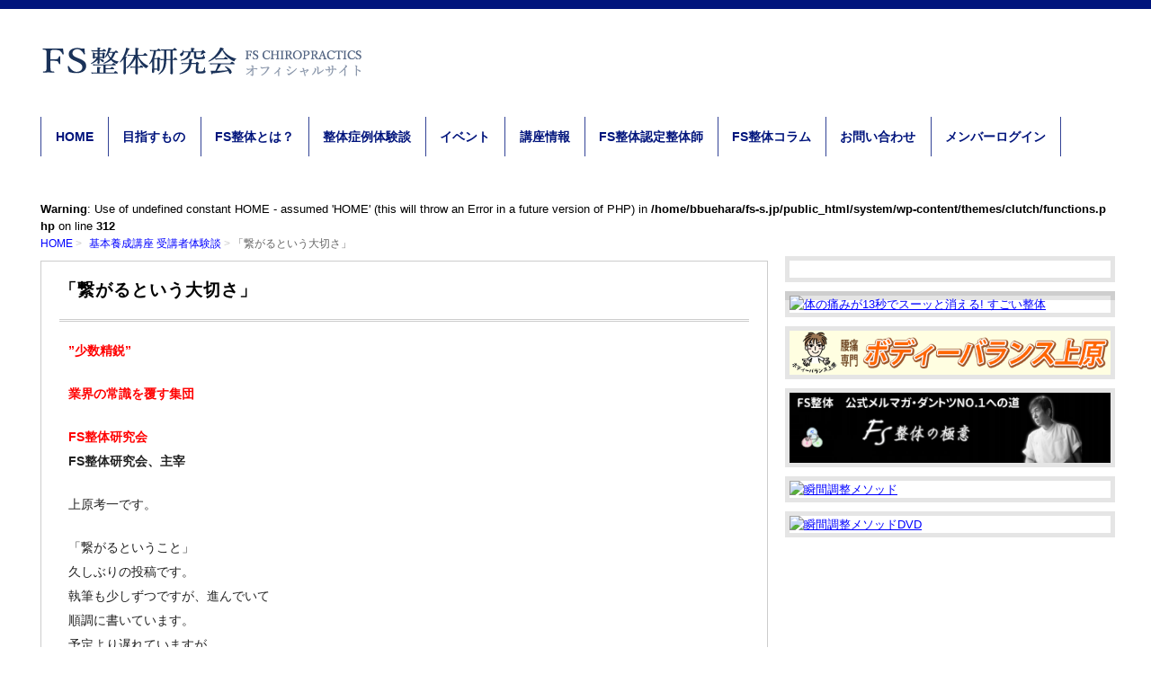

--- FILE ---
content_type: text/html; charset=UTF-8
request_url: https://www.fs-s.jp/3145
body_size: 15588
content:
<!DOCTYPE html>
<!--[if lt IE 7 ]>            <html lang="ja" class="ie6 oldie"><![endif]-->
<!--[if IE 7 ]>               <html lang="ja" class="ie7 oldie"><![endif]-->
<!--[if IE 8 ]>               <html lang="ja" class="ie8 oldie"><![endif]-->
<!--[if (gt IE 8)|!(IE)]><!--><html lang="ja"><!--<![endif]-->
<head>
<meta charset="UTF-8" />
<meta name="viewport" content="width=device-width, initial-scale=1.0">

<!-- title -->
<title>
「繋がるという大切さ」 ｜ 治療家 整体師が学ぶ圧倒的な差別化整体師継承講座 FS整体研究会 瞬間整体 上原考一によるフリースタイル整体</title>

<!-- description -->
<meta name="description" content="”少数精鋭”業界の常識を覆す集団FS整体研究会FS整体研究会、主宰上原考一です。「繋がるということ」久しぶりの投稿です。執筆も少しずつですが、進んでいて順調に書いています。予定より遅れていますが…本質的な内容にしたくて、方向性を修正したり本当に必要なことを入れ込んでいます。リリースを楽しみにしていてください。今年は例年..." />

<!-- keywords -->
<meta name="keywords" content="「繋がるという大切さ」, " />



<link rel="stylesheet" href="https://www.fs-s.jp/system/wp-content/themes/clutch/style.css" />
<link rel="stylesheet" href="https://www.fs-s.jp/system/wp-content/themes/clutch/style.php" />
<link rel="stylesheet" href="https://www.fs-s.jp/system/wp-content/themes/clutch/custom.css" />
<link rel="pingback" href="https://www.fs-s.jp/system/xmlrpc.php" />
<link rel="alternate" type="application/atom+xml" title="治療家 整体師が学ぶ圧倒的な差別化整体師継承講座 FS整体研究会 瞬間整体 上原考一によるフリースタイル整体 Atom Feed" href="https://www.fs-s.jp/feed/atom" />
<link rel="alternate" type="application/rss+xml" title="治療家 整体師が学ぶ圧倒的な差別化整体師継承講座 FS整体研究会 瞬間整体 上原考一によるフリースタイル整体 RSS Feed" href="https://www.fs-s.jp/feed" />
<script src="https://www.fs-s.jp/system/wp-content/themes/clutch/js/lib/jquery.js"></script>
<script src="https://www.fs-s.jp/system/wp-content/themes/clutch/js/function.js"></script>
<!--[if lt IE 9]>
<script src="https://www.fs-s.jp/system/wp-content/themes/clutch/js/html5shiv.js"></script>
<![endif]-->


<script type="text/javascript" src="https://ajax.googleapis.com/ajax/libs/jquery/1.5.1/jquery.min.js"></script>
<script type="text/javascript" src="https://www.fs-s.jp/system/wp-content/themes/clutch/js/m5lazydisplay.js"></script>
<script type="text/javascript">
jQuery(function(){
	jQuery("img").m5LazyDisplay();
});
</script>

<meta name='robots' content='max-image-preview:large' />
<link rel="alternate" type="application/rss+xml" title="治療家 整体師が学ぶ圧倒的な差別化整体師継承講座 FS整体研究会 瞬間整体 上原考一によるフリースタイル整体 &raquo; フィード" href="https://www.fs-s.jp/feed" />
<link rel="alternate" type="application/rss+xml" title="治療家 整体師が学ぶ圧倒的な差別化整体師継承講座 FS整体研究会 瞬間整体 上原考一によるフリースタイル整体 &raquo; コメントフィード" href="https://www.fs-s.jp/comments/feed" />
<link rel="alternate" title="oEmbed (JSON)" type="application/json+oembed" href="https://www.fs-s.jp/wp-json/oembed/1.0/embed?url=https%3A%2F%2Fwww.fs-s.jp%2F3145" />
<link rel="alternate" title="oEmbed (XML)" type="text/xml+oembed" href="https://www.fs-s.jp/wp-json/oembed/1.0/embed?url=https%3A%2F%2Fwww.fs-s.jp%2F3145&#038;format=xml" />
<style id='wp-img-auto-sizes-contain-inline-css' type='text/css'>
img:is([sizes=auto i],[sizes^="auto," i]){contain-intrinsic-size:3000px 1500px}
/*# sourceURL=wp-img-auto-sizes-contain-inline-css */
</style>
<style id='wp-emoji-styles-inline-css' type='text/css'>

	img.wp-smiley, img.emoji {
		display: inline !important;
		border: none !important;
		box-shadow: none !important;
		height: 1em !important;
		width: 1em !important;
		margin: 0 0.07em !important;
		vertical-align: -0.1em !important;
		background: none !important;
		padding: 0 !important;
	}
/*# sourceURL=wp-emoji-styles-inline-css */
</style>
<style id='wp-block-library-inline-css' type='text/css'>
:root{--wp-block-synced-color:#7a00df;--wp-block-synced-color--rgb:122,0,223;--wp-bound-block-color:var(--wp-block-synced-color);--wp-editor-canvas-background:#ddd;--wp-admin-theme-color:#007cba;--wp-admin-theme-color--rgb:0,124,186;--wp-admin-theme-color-darker-10:#006ba1;--wp-admin-theme-color-darker-10--rgb:0,107,160.5;--wp-admin-theme-color-darker-20:#005a87;--wp-admin-theme-color-darker-20--rgb:0,90,135;--wp-admin-border-width-focus:2px}@media (min-resolution:192dpi){:root{--wp-admin-border-width-focus:1.5px}}.wp-element-button{cursor:pointer}:root .has-very-light-gray-background-color{background-color:#eee}:root .has-very-dark-gray-background-color{background-color:#313131}:root .has-very-light-gray-color{color:#eee}:root .has-very-dark-gray-color{color:#313131}:root .has-vivid-green-cyan-to-vivid-cyan-blue-gradient-background{background:linear-gradient(135deg,#00d084,#0693e3)}:root .has-purple-crush-gradient-background{background:linear-gradient(135deg,#34e2e4,#4721fb 50%,#ab1dfe)}:root .has-hazy-dawn-gradient-background{background:linear-gradient(135deg,#faaca8,#dad0ec)}:root .has-subdued-olive-gradient-background{background:linear-gradient(135deg,#fafae1,#67a671)}:root .has-atomic-cream-gradient-background{background:linear-gradient(135deg,#fdd79a,#004a59)}:root .has-nightshade-gradient-background{background:linear-gradient(135deg,#330968,#31cdcf)}:root .has-midnight-gradient-background{background:linear-gradient(135deg,#020381,#2874fc)}:root{--wp--preset--font-size--normal:16px;--wp--preset--font-size--huge:42px}.has-regular-font-size{font-size:1em}.has-larger-font-size{font-size:2.625em}.has-normal-font-size{font-size:var(--wp--preset--font-size--normal)}.has-huge-font-size{font-size:var(--wp--preset--font-size--huge)}.has-text-align-center{text-align:center}.has-text-align-left{text-align:left}.has-text-align-right{text-align:right}.has-fit-text{white-space:nowrap!important}#end-resizable-editor-section{display:none}.aligncenter{clear:both}.items-justified-left{justify-content:flex-start}.items-justified-center{justify-content:center}.items-justified-right{justify-content:flex-end}.items-justified-space-between{justify-content:space-between}.screen-reader-text{border:0;clip-path:inset(50%);height:1px;margin:-1px;overflow:hidden;padding:0;position:absolute;width:1px;word-wrap:normal!important}.screen-reader-text:focus{background-color:#ddd;clip-path:none;color:#444;display:block;font-size:1em;height:auto;left:5px;line-height:normal;padding:15px 23px 14px;text-decoration:none;top:5px;width:auto;z-index:100000}html :where(.has-border-color){border-style:solid}html :where([style*=border-top-color]){border-top-style:solid}html :where([style*=border-right-color]){border-right-style:solid}html :where([style*=border-bottom-color]){border-bottom-style:solid}html :where([style*=border-left-color]){border-left-style:solid}html :where([style*=border-width]){border-style:solid}html :where([style*=border-top-width]){border-top-style:solid}html :where([style*=border-right-width]){border-right-style:solid}html :where([style*=border-bottom-width]){border-bottom-style:solid}html :where([style*=border-left-width]){border-left-style:solid}html :where(img[class*=wp-image-]){height:auto;max-width:100%}:where(figure){margin:0 0 1em}html :where(.is-position-sticky){--wp-admin--admin-bar--position-offset:var(--wp-admin--admin-bar--height,0px)}@media screen and (max-width:600px){html :where(.is-position-sticky){--wp-admin--admin-bar--position-offset:0px}}

/*# sourceURL=wp-block-library-inline-css */
</style><style id='global-styles-inline-css' type='text/css'>
:root{--wp--preset--aspect-ratio--square: 1;--wp--preset--aspect-ratio--4-3: 4/3;--wp--preset--aspect-ratio--3-4: 3/4;--wp--preset--aspect-ratio--3-2: 3/2;--wp--preset--aspect-ratio--2-3: 2/3;--wp--preset--aspect-ratio--16-9: 16/9;--wp--preset--aspect-ratio--9-16: 9/16;--wp--preset--color--black: #000000;--wp--preset--color--cyan-bluish-gray: #abb8c3;--wp--preset--color--white: #ffffff;--wp--preset--color--pale-pink: #f78da7;--wp--preset--color--vivid-red: #cf2e2e;--wp--preset--color--luminous-vivid-orange: #ff6900;--wp--preset--color--luminous-vivid-amber: #fcb900;--wp--preset--color--light-green-cyan: #7bdcb5;--wp--preset--color--vivid-green-cyan: #00d084;--wp--preset--color--pale-cyan-blue: #8ed1fc;--wp--preset--color--vivid-cyan-blue: #0693e3;--wp--preset--color--vivid-purple: #9b51e0;--wp--preset--gradient--vivid-cyan-blue-to-vivid-purple: linear-gradient(135deg,rgb(6,147,227) 0%,rgb(155,81,224) 100%);--wp--preset--gradient--light-green-cyan-to-vivid-green-cyan: linear-gradient(135deg,rgb(122,220,180) 0%,rgb(0,208,130) 100%);--wp--preset--gradient--luminous-vivid-amber-to-luminous-vivid-orange: linear-gradient(135deg,rgb(252,185,0) 0%,rgb(255,105,0) 100%);--wp--preset--gradient--luminous-vivid-orange-to-vivid-red: linear-gradient(135deg,rgb(255,105,0) 0%,rgb(207,46,46) 100%);--wp--preset--gradient--very-light-gray-to-cyan-bluish-gray: linear-gradient(135deg,rgb(238,238,238) 0%,rgb(169,184,195) 100%);--wp--preset--gradient--cool-to-warm-spectrum: linear-gradient(135deg,rgb(74,234,220) 0%,rgb(151,120,209) 20%,rgb(207,42,186) 40%,rgb(238,44,130) 60%,rgb(251,105,98) 80%,rgb(254,248,76) 100%);--wp--preset--gradient--blush-light-purple: linear-gradient(135deg,rgb(255,206,236) 0%,rgb(152,150,240) 100%);--wp--preset--gradient--blush-bordeaux: linear-gradient(135deg,rgb(254,205,165) 0%,rgb(254,45,45) 50%,rgb(107,0,62) 100%);--wp--preset--gradient--luminous-dusk: linear-gradient(135deg,rgb(255,203,112) 0%,rgb(199,81,192) 50%,rgb(65,88,208) 100%);--wp--preset--gradient--pale-ocean: linear-gradient(135deg,rgb(255,245,203) 0%,rgb(182,227,212) 50%,rgb(51,167,181) 100%);--wp--preset--gradient--electric-grass: linear-gradient(135deg,rgb(202,248,128) 0%,rgb(113,206,126) 100%);--wp--preset--gradient--midnight: linear-gradient(135deg,rgb(2,3,129) 0%,rgb(40,116,252) 100%);--wp--preset--font-size--small: 13px;--wp--preset--font-size--medium: 20px;--wp--preset--font-size--large: 36px;--wp--preset--font-size--x-large: 42px;--wp--preset--spacing--20: 0.44rem;--wp--preset--spacing--30: 0.67rem;--wp--preset--spacing--40: 1rem;--wp--preset--spacing--50: 1.5rem;--wp--preset--spacing--60: 2.25rem;--wp--preset--spacing--70: 3.38rem;--wp--preset--spacing--80: 5.06rem;--wp--preset--shadow--natural: 6px 6px 9px rgba(0, 0, 0, 0.2);--wp--preset--shadow--deep: 12px 12px 50px rgba(0, 0, 0, 0.4);--wp--preset--shadow--sharp: 6px 6px 0px rgba(0, 0, 0, 0.2);--wp--preset--shadow--outlined: 6px 6px 0px -3px rgb(255, 255, 255), 6px 6px rgb(0, 0, 0);--wp--preset--shadow--crisp: 6px 6px 0px rgb(0, 0, 0);}:where(.is-layout-flex){gap: 0.5em;}:where(.is-layout-grid){gap: 0.5em;}body .is-layout-flex{display: flex;}.is-layout-flex{flex-wrap: wrap;align-items: center;}.is-layout-flex > :is(*, div){margin: 0;}body .is-layout-grid{display: grid;}.is-layout-grid > :is(*, div){margin: 0;}:where(.wp-block-columns.is-layout-flex){gap: 2em;}:where(.wp-block-columns.is-layout-grid){gap: 2em;}:where(.wp-block-post-template.is-layout-flex){gap: 1.25em;}:where(.wp-block-post-template.is-layout-grid){gap: 1.25em;}.has-black-color{color: var(--wp--preset--color--black) !important;}.has-cyan-bluish-gray-color{color: var(--wp--preset--color--cyan-bluish-gray) !important;}.has-white-color{color: var(--wp--preset--color--white) !important;}.has-pale-pink-color{color: var(--wp--preset--color--pale-pink) !important;}.has-vivid-red-color{color: var(--wp--preset--color--vivid-red) !important;}.has-luminous-vivid-orange-color{color: var(--wp--preset--color--luminous-vivid-orange) !important;}.has-luminous-vivid-amber-color{color: var(--wp--preset--color--luminous-vivid-amber) !important;}.has-light-green-cyan-color{color: var(--wp--preset--color--light-green-cyan) !important;}.has-vivid-green-cyan-color{color: var(--wp--preset--color--vivid-green-cyan) !important;}.has-pale-cyan-blue-color{color: var(--wp--preset--color--pale-cyan-blue) !important;}.has-vivid-cyan-blue-color{color: var(--wp--preset--color--vivid-cyan-blue) !important;}.has-vivid-purple-color{color: var(--wp--preset--color--vivid-purple) !important;}.has-black-background-color{background-color: var(--wp--preset--color--black) !important;}.has-cyan-bluish-gray-background-color{background-color: var(--wp--preset--color--cyan-bluish-gray) !important;}.has-white-background-color{background-color: var(--wp--preset--color--white) !important;}.has-pale-pink-background-color{background-color: var(--wp--preset--color--pale-pink) !important;}.has-vivid-red-background-color{background-color: var(--wp--preset--color--vivid-red) !important;}.has-luminous-vivid-orange-background-color{background-color: var(--wp--preset--color--luminous-vivid-orange) !important;}.has-luminous-vivid-amber-background-color{background-color: var(--wp--preset--color--luminous-vivid-amber) !important;}.has-light-green-cyan-background-color{background-color: var(--wp--preset--color--light-green-cyan) !important;}.has-vivid-green-cyan-background-color{background-color: var(--wp--preset--color--vivid-green-cyan) !important;}.has-pale-cyan-blue-background-color{background-color: var(--wp--preset--color--pale-cyan-blue) !important;}.has-vivid-cyan-blue-background-color{background-color: var(--wp--preset--color--vivid-cyan-blue) !important;}.has-vivid-purple-background-color{background-color: var(--wp--preset--color--vivid-purple) !important;}.has-black-border-color{border-color: var(--wp--preset--color--black) !important;}.has-cyan-bluish-gray-border-color{border-color: var(--wp--preset--color--cyan-bluish-gray) !important;}.has-white-border-color{border-color: var(--wp--preset--color--white) !important;}.has-pale-pink-border-color{border-color: var(--wp--preset--color--pale-pink) !important;}.has-vivid-red-border-color{border-color: var(--wp--preset--color--vivid-red) !important;}.has-luminous-vivid-orange-border-color{border-color: var(--wp--preset--color--luminous-vivid-orange) !important;}.has-luminous-vivid-amber-border-color{border-color: var(--wp--preset--color--luminous-vivid-amber) !important;}.has-light-green-cyan-border-color{border-color: var(--wp--preset--color--light-green-cyan) !important;}.has-vivid-green-cyan-border-color{border-color: var(--wp--preset--color--vivid-green-cyan) !important;}.has-pale-cyan-blue-border-color{border-color: var(--wp--preset--color--pale-cyan-blue) !important;}.has-vivid-cyan-blue-border-color{border-color: var(--wp--preset--color--vivid-cyan-blue) !important;}.has-vivid-purple-border-color{border-color: var(--wp--preset--color--vivid-purple) !important;}.has-vivid-cyan-blue-to-vivid-purple-gradient-background{background: var(--wp--preset--gradient--vivid-cyan-blue-to-vivid-purple) !important;}.has-light-green-cyan-to-vivid-green-cyan-gradient-background{background: var(--wp--preset--gradient--light-green-cyan-to-vivid-green-cyan) !important;}.has-luminous-vivid-amber-to-luminous-vivid-orange-gradient-background{background: var(--wp--preset--gradient--luminous-vivid-amber-to-luminous-vivid-orange) !important;}.has-luminous-vivid-orange-to-vivid-red-gradient-background{background: var(--wp--preset--gradient--luminous-vivid-orange-to-vivid-red) !important;}.has-very-light-gray-to-cyan-bluish-gray-gradient-background{background: var(--wp--preset--gradient--very-light-gray-to-cyan-bluish-gray) !important;}.has-cool-to-warm-spectrum-gradient-background{background: var(--wp--preset--gradient--cool-to-warm-spectrum) !important;}.has-blush-light-purple-gradient-background{background: var(--wp--preset--gradient--blush-light-purple) !important;}.has-blush-bordeaux-gradient-background{background: var(--wp--preset--gradient--blush-bordeaux) !important;}.has-luminous-dusk-gradient-background{background: var(--wp--preset--gradient--luminous-dusk) !important;}.has-pale-ocean-gradient-background{background: var(--wp--preset--gradient--pale-ocean) !important;}.has-electric-grass-gradient-background{background: var(--wp--preset--gradient--electric-grass) !important;}.has-midnight-gradient-background{background: var(--wp--preset--gradient--midnight) !important;}.has-small-font-size{font-size: var(--wp--preset--font-size--small) !important;}.has-medium-font-size{font-size: var(--wp--preset--font-size--medium) !important;}.has-large-font-size{font-size: var(--wp--preset--font-size--large) !important;}.has-x-large-font-size{font-size: var(--wp--preset--font-size--x-large) !important;}
/*# sourceURL=global-styles-inline-css */
</style>

<style id='classic-theme-styles-inline-css' type='text/css'>
/*! This file is auto-generated */
.wp-block-button__link{color:#fff;background-color:#32373c;border-radius:9999px;box-shadow:none;text-decoration:none;padding:calc(.667em + 2px) calc(1.333em + 2px);font-size:1.125em}.wp-block-file__button{background:#32373c;color:#fff;text-decoration:none}
/*# sourceURL=/wp-includes/css/classic-themes.min.css */
</style>
<link rel='stylesheet' id='contact-form-7-css' href='https://www.fs-s.jp/system/wp-content/plugins/contact-form-7/includes/css/styles.css?ver=5.6.1' type='text/css' media='all' />
<link rel="https://api.w.org/" href="https://www.fs-s.jp/wp-json/" /><link rel="alternate" title="JSON" type="application/json" href="https://www.fs-s.jp/wp-json/wp/v2/posts/3145" /><link rel="EditURI" type="application/rsd+xml" title="RSD" href="https://www.fs-s.jp/system/xmlrpc.php?rsd" />

<link rel="canonical" href="https://www.fs-s.jp/3145" />
<link rel='shortlink' href='https://www.fs-s.jp/?p=3145' />
		<style type="text/css" id="wp-custom-css">
			.sub .widget {
box-shadow: 0px 0px 0px 5px rgba(0, 0, 0, 0.1);
}		</style>
		<link rel="stylesheet" href="https://www.fs-s.jp/system/wp-content/themes/clutch/responsive.css" /></head>
<body itemscope itemtype="http://schema.org/WebPage" class="wp-singular post-template-default single single-post postid-3145 single-format-standard wp-theme-clutch">

<div class="wrapper right_sidebar" id="wrapper">
<div class="wrapper-inner">

    <header class="banner" role="banner">
<div class="banner-inner">
            <a href="https://www.fs-s.jp/"><img class="header-image" src="https://www.fs-s.jp/system/wp-content/uploads/2018/01/img_logo.png" alt="" /></a>
        <!--<div class="header-txt">
        <div class="site-title"><a href="https://www.fs-s.jp">治療家 整体師が学ぶ圧倒的な差別化整体師継承講座 FS整体研究会 瞬間整体 上原考一によるフリースタイル整体</a></div>
        <div class="site-description">瞬間整体、プロの治療家のための、結果が出せる整体専門スクール。素人が基本から学べ、1日でマスターできる基本講座と、プロとして確実に結果を出せる施術ができるようになるマスターコースがあります。長野県茅野市で「ボディーバランス上原」を開業している院長が教えるスクールです。</div>
    </div>-->
</div>
</header>
    <div class="menu-global-container"><div class="gnavi-btn"><i class="icon-chevron-down"></i> メインメニュー</div></div><nav class="glovalnavi">
<div class="pad">
    <div class="glovalnavi-inner"><ul id=\"menu-global-1\" class=\"menu\"><li class="menu-item menu-item-type-custom menu-item-object-custom menu-item-home menu-item-1664"><a href="https://www.fs-s.jp/">HOME</a></li>
<li class="menu-item menu-item-type-post_type menu-item-object-page menu-item-has-children menu-item-1652"><a href="https://www.fs-s.jp/aims">目指すもの</a>
<ul class="sub-menu">
	<li class="menu-item menu-item-type-post_type menu-item-object-page menu-item-1656"><a href="https://www.fs-s.jp/aims/profile">プロフィール</a></li>
	<li class="menu-item menu-item-type-post_type menu-item-object-page menu-item-1711"><a href="https://www.fs-s.jp/aims/media">著書・メディア実績</a></li>
</ul>
</li>
<li class="menu-item menu-item-type-post_type menu-item-object-page menu-item-1714"><a href="https://www.fs-s.jp/about-fs">FS整体とは？</a></li>
<li class="menu-item menu-item-type-post_type menu-item-object-page menu-item-1885"><a href="https://www.fs-s.jp/search-2">整体症例体験談</a></li>
<li class="menu-item menu-item-type-taxonomy menu-item-object-category menu-item-1654"><a href="https://www.fs-s.jp/category/events">イベント</a></li>
<li class="menu-item menu-item-type-post_type menu-item-object-page menu-item-1653"><a href="https://www.fs-s.jp/course-2">講座情報</a></li>
<li class="menu-item menu-item-type-post_type menu-item-object-page menu-item-1715"><a href="https://www.fs-s.jp/search">FS整体認定整体師</a></li>
<li class="menu-item menu-item-type-taxonomy menu-item-object-category menu-item-1829"><a href="https://www.fs-s.jp/category/column">FS整体コラム</a></li>
<li class="menu-item menu-item-type-post_type menu-item-object-page menu-item-1651"><a href="https://www.fs-s.jp/contact">お問い合わせ</a></li>
<li class="menu-item menu-item-type-post_type menu-item-object-page menu-item-has-children menu-item-1918"><a href="https://www.fs-s.jp/membership-login">メンバーログイン</a>
<ul class="sub-menu">
	<li class="menu-item menu-item-type-taxonomy menu-item-object-category menu-item-1924"><a href="https://www.fs-s.jp/category/limited">会員限定ページ</a></li>
</ul>
</li>
</ul></div></div>
</nav>
    <div class="container" id="container">
    <div class="container-inner">

    <div itemprop="breadcrumb" class="breadcrumb"><ol><br />
<b>Warning</b>:  Use of undefined constant HOME - assumed 'HOME' (this will throw an Error in a future version of PHP) in <b>/home/bbuehara/fs-s.jp/public_html/system/wp-content/themes/clutch/functions.php</b> on line <b>312</b><br />
<li><a href="https://www.fs-s.jp">HOME</a></li><li><a href="https://www.fs-s.jp/category/basic">基本養成講座 受講者体験談</a>「繋がるという大切さ」</li></ol></div>

        <div class="contents" id="contents">
        <div class="contents-inner">

            <div class="main" id="main" role="main">
            <div class="main-inner">

                <!-- ▽投稿 -->
                                    <article id="post-3145" class="entry post-3145 post type-post status-publish format-standard hentry category-basic" role="article" itemscope itemtype="http://schema.org/BlogPosting">
                        <header class="entry-header">
                            <h1 class="entry-title" itemprop="headline"><span class="deco">
                                                                「繋がるという大切さ」                                                            </span></h1>
                        </header>
                        
                        <section class="entry-content" itemprop="articleBody">
						
<p><b><span style="color: #ff0000;">”少数精鋭”</span></b></p>
<p><b><span style="color: #ff0000;">業界の常識を覆す集団</span></b></p>
<p><b><span style="color: #ff0000;">FS整体研究会</span></b><br /><b>FS整体研究会、主宰</b></p>
<p>上原考一です。</p>
<p>「繋がるということ」<br />久しぶりの投稿です。<br />執筆も少しずつですが、進んでいて<br />順調に書いています。<br />予定より遅れていますが…<br />本質的な内容にしたくて、方向性を修正したり<br />本当に必要なことを入れ込んでいます。<br />リリースを楽しみにしていてください。<br /><br />今年は例年になく寒く冷え込んでいます。<br />諏訪湖も当初、「御神渡り」が出来るかも<br />と期待されてましたが、温度が上がったり<br />下がったりで、全面結氷と解氷の繰り返しで<br />今年も明けの海となりました。<br /><br />そして、この寒暖差で体調を崩す人も多く、<br />この時期あるあるの「雪かき腰痛」が増えています。</p>
<p><a href="https://stat.ameba.jp/user_images/20220223/09/bodybalanceue-u/60/a4/p/o0440044215078872698.png" data-cke-saved-href="https://stat.ameba.jp/user_images/20220223/09/bodybalanceue-u/60/a4/p/o0440044215078872698.png"><img fetchpriority="high" decoding="async" contenteditable="inherit" src="https://stat.ameba.jp/user_images/20220223/09/bodybalanceue-u/60/a4/p/o0440044215078872698.png" alt="" width="250" height="251" data-cke-saved-src="https://stat.ameba.jp/user_images/20220223/09/bodybalanceue-u/60/a4/p/o0440044215078872698.png" /></a></p>
<p>雪質がサラサラだとなんの問題もありませんが、<br />水気を吸っていると、雪が重いのなんの…<br />面倒くさいので、早めに済まそうとして、<br />力で掻こうとして、「ビキっ」と痛めます。<br />それと長時間の雪掻きによる疲労で、<br />腰に圧をかけてしまい痛めます。<br />これは屈筋を使いこなし、股関節を<br />上手くたたみ下半身の上下運動で<br />リカバリーできます。<br />それでも長時間、同じ動作の繰り返しは、<br />「氣が抜ける」ので、また小手先の動きをして<br />痛めるのです。<br />当院では痛めない身体の使い方、<br />理に適った原理原則の動きをお伝えしています。<br />何度も同じ部位を痛めたりしてる場合は<br />殆どの問題は、その「生活習慣」と<br />「体の使い方」に原因があります。<br /><br />━━━━━━━━━━━━━━━━━<br />繋がるということ<br />━━━━━━━━━━━━━━━━━<br />そして、ただ体の調整をしているだけでは、<br />患者さんは、リピートしてくれません。<br />「上原さん、そんなことは当たり前じゃないですか。<br />予防の為のメンテナンスをちゃんと<br />指導すればいいですよね？」</p>
<p>そんな声が聞こえてきますが…<br /><br />それは、正解でもあり間違いでもあります。<br />今はどこの治療院や整体院でも言われていて<br />患者さんですら理解している人もいます。<br />確かにメンテナンスやコンディショニングは<br />それは大切ですが、それはあくまでこちら<br />（施術者側）の言い分ですよね。<br />患者さんにしたら、それはまた違うと<br />思っているかもしれません。<br />中には「１回でどうにかして欲しい」とか、<br />「痛くないのになぜ通はないといけない？」<br />と思っている人もいます。<br />これらのギャップを埋めていき、<br />納得してもらわないとリピートには繋がりません。<br />人によりきり症状も違うので、目的も違います。</p>
<p>その間隔やスパンも個人個人すべて違います。</p>
<p>状態により、急性痛などの組織損傷の場合は</p>
<p>１〜２、３日間隔であったり、</p>
<p>週１の人もいれば、２週間〜３週間、月１の人</p>
<p>それが１年繰り返されて、３年目、５年目、</p>
<p>１０年以上通われる人も多いです。<br />そしてこれらの患者さんは、<br />本当にメンテやコンディショニングだけで<br />お越しくださると思っていますか？<br />それは…<br /><br />━━━━━━━━━━━━━━━━━<br />ファンダム化<br />━━━━━━━━━━━━━━━━━<br />もちろんメンテや、コンディショニングが<br />あっての大前提ですが、、患者さんは<br />治ったら治った後もちゃんとお付き合い出来るか<br />どうかを考えたいわけです。<br />先生と関わりたい、先生なら身体を任せられる<br />という思いと「この先生と繋がりたい」<br />という思いからなのです。<br />ここを理解しないと、絶対に上手くいきません。<br />まだ「技術」があれば、、なんて考えていたら<br />この先生き残っていくのはそうとう苦しいです。<br />しかもリピートすらとれません。<br /><br />FS整体の肝は、体の動作力学の連動性（繋がり）<br />施術者と患者さんとの身体を介して同調・同化（繋がる）<br />人として関わりをもつ「心」マインドが（繋がる）<br />そして整体だけではなく、日常的にも（繋がり）を<br />絶やさない院内レターやハガキなど…。<br />すべては、繋がっているかどうかなのです。<br />症状の改善、結果を出すのは出来て当たり前の話し。<br />その上で「プラスα」が必要な時代。<br />時代は確実に動いてパラダイム・シフトしています。</p>
<p>━━━━━━━━━━━━━━━━━<br />「三方よしがスタンダードになる時代」</p>
<p>━━━━━━━━━━━━━━━━━</p>
<p>商売の極意を表したもので、ご存知の方も<br />多いですよね。<br />売りてよし・買い手よし・世間よしというものです。<br />売りてよし、買い手よしの発想はWin-Winの状態ですが、<br />ここに「世間よし」が加わることで、<br />世の中はずべて繋がっているという考え方になります。<br />商売をやるには、自分と相手（患者さん）はもちろん、<br />世間様もよくならなくてはいけないのです。<br />こうした社会を意識したビジネスマインド、<br />社会貢献が必要なんです。<br /><br />これから激動の時代を生き抜くための<br />「コミュニケーション・知の共有」を強化して</p>
<p>手技だけではなく、統合化した知の融合を</p>
<p>目指します。</p>
<p>人間力を高め、自分を高みに上げる<br />志の高い人達の学びの場を提供します。<br />年上だから、年下だからなど関係なく、</p>
<p>様々な治療法の分野からの参加者や</p>
<p>違う業種や、一般の方など、</p>
<p>（基本、学ぶ姿勢があればどなたでも参加可能）</p>
<p>自分が知らない知識をシェアしてもらう、<br />あるいは教えてもらう。</p>
<p>自分の得意とする知識をアウトプットして</p>
<p>さらに個人のリソースを強化させる。</p>
<p>三人寄れば文殊の知恵という言葉があります。<br />これからは情報を囲い込むのではなく共有をして、<br />新たなイノベーションを生み出していく時代なのです。<br />募集までしばらくお待ちください。<br /><br />PS、【ほっとソパック・プレミアム】サンプルが完成です。<br />形状が変わり、顔や首周り、肩も包み込める形状にしました。<br />足首や、脚にも、使い勝手は抜群です。<br />内容量も増やすことで、さらに遠赤外線効果もUPします。<br />患者さんには、大好評を頂いております。<br />こちらも生産段階に入っていますので、<br />しばらくお待ちください。</p>
<p><span style="font-size: x-large;"><b>FS整体の極意</b></span></p>
<p><b>　　↓↓↓</b></p>
<p>★ 【FS整体web体験会】合計117分の動画プログラム<br />・瞬間美容整体・立位の施術動画（30分特典あり）<br />⇒ <a href="https://fs-s.jp/design-lp/21online-start/" data-cke-saved-href="https://fs-s.jp/design-lp/21online-start/">https://fs-s.jp/design-lp/21online-start/</a><br /><br /></p>
<p>★ 【FS整体web講座】FS整体実技・マスターコース<br />・どんな症状にも対応、感動を与える整体動画プログラム<br />⇒<a href="https://fs-s.jp/design-lp/online-fs-seminar/" data-cke-saved-href="https://fs-s.jp/design-lp/online-fs-seminar/">https://fs-s.jp/design-lp/online-fs-seminar/</a></p>
<p>※これらの記事が、自動で届く</p>
<p>メルマガに登録してみませんか？</p>
<p>メルマガ限定動画やブログで書けない</p>
<p>超優良級情報満載です！</p>
<p><a href="https://fsseitai-freestyle.net/p/r/kPVE5uFp" target="_blank" rel="noopener" data-cke-saved-href="https://fsseitai-freestyle.net/p/r/kPVE5uFp">メルマガ登録はこちら</a></p>
<p><a href="https://stat.ameba.jp/user_images/20180403/19/bodybalanceue-u/3f/ef/j/o0965021114163365020.jpg" data-cke-saved-href="https://stat.ameba.jp/user_images/20180403/19/bodybalanceue-u/3f/ef/j/o0965021114163365020.jpg"><img decoding="async" contenteditable="inherit" src="https://stat.ameba.jp/user_images/20180403/19/bodybalanceue-u/3f/ef/j/o0965021114163365020.jpg" alt="" width="370" height="81" data-cke-saved-src="https://stat.ameba.jp/user_images/20180403/19/bodybalanceue-u/3f/ef/j/o0965021114163365020.jpg" /></a></p>
<p><a href="https://line.me/R/ti/p/%40jpx2451k" target="_blank" rel="noopener" data-cke-saved-href="https://line.me/R/ti/p/%40jpx2451k">LINE@ こちらから！</a></p>
<p>登録してもらうと、一般公開されていない</p>
<p>秘蔵限定動画をプレゼント！</p>
<p><b>上原考一　著書</b></p>
<p>商業出版書籍↓↓↓</p>
<p><a href="https://www.amazon.co.jp/dp/4797393351/" target="_blank" rel="noopener" data-cke-saved-href="https://www.amazon.co.jp/dp/4797393351/">『体の痛みが13秒でスーッと消えるすごい整体』</a></p>
<p><a href="https://stat.ameba.jp/user_images/20190204/14/bodybalanceue-u/f6/27/j/o1900362614350404227.jpg" data-cke-saved-href="https://stat.ameba.jp/user_images/20190204/14/bodybalanceue-u/f6/27/j/o1900362614350404227.jpg"><img decoding="async" contenteditable="inherit" src="https://stat.ameba.jp/user_images/20190204/14/bodybalanceue-u/f6/27/j/o1900362614350404227.jpg" alt="" width="190" height="363" data-cke-saved-src="https://stat.ameba.jp/user_images/20190204/14/bodybalanceue-u/f6/27/j/o1900362614350404227.jpg" /></a></p>
<p><b>治療院、整体院、サロン経営者必見！</b></p>
<p><br />あなたも、私と同じように</p>
<p><b>「ほんの数秒の施術」</b>で<br />患者さんの症状を改善できるように</p>
<p>なりたいと思いませんか？</p>
<p><br /><b>まるで魔法？？</b></p>
<p><b>と言わしめるような改善と感動を与える</b><br />まったく違う、”症状や体質を「</p>
<p>根っこから改善」に導く<br /><span class="b u-line">整体の領域を超えた<b>「FS整体」</b>とは？</span></p>
<p><br /><span class="aka b">ヒント</span><img loading="lazy" decoding="async" class="emoji" draggable="false" src="https://s.w.org/images/core/emoji/72x72/1f449.png" alt="👉" width="27" height="24" data-cke-saved-src="https://s.w.org/images/core/emoji/72x72/1f449.png" /><b>ほとんどの施術者は、<br />患者さんの症状にアプローチしますが<br />「FS整体」は、しっかり二人三脚で行い、<br />信頼関係を徹底して築き、</b><br /><span class="b u-line">最終的に施術者の領域に、患者さんを<br />引っ張り込む</span><strong>ということです。</strong></p>
<p>今、おそらくあなたの頭の中には<br /><strong>「？」</strong>マークが浮かんでいることでしょう。</p>
<p>もし、<br /><b>・</b>今以上に施術レベルを高めていきたい<br /><b>・</b>自分だけの地位を確立したい<br /><b>・</b>もっと患者さんに満足してもらいたい<br /><b>・</b>先行きが見えず経営面に不安がある<br /><b>・</b>正直、自分の体調さえも優れない・・・<br />などと思っていましたら、まずはこちらをご覧ください。<br />少しでも可能性を広げるための、<br />キッカケになると思います。</p>
<p><span style="font-size: x-large;"><b>FS整体の極意</b></span></p>
<p><b>　　↓↓↓</b></p>
<p>★ 【FS整体web体験会】合計117分の動画プログラム<br />・瞬間美容整体・立位の施術動画（30分特典あり）<br />⇒ <a href="https://fs-s.jp/design-lp/21online-start/" data-cke-saved-href="https://fs-s.jp/design-lp/21online-start/">https://fs-s.jp/design-lp/21online-start/</a></p>
<p>★ 【FS整体web講座】FS整体実技<br />・どんな症状にも対応、感動を与える整体動画プログラム<br />⇒<a href="https://fs-s.jp/design-lp/online-fs-seminar/" data-cke-saved-href="https://fs-s.jp/design-lp/online-fs-seminar/">https://fs-s.jp/design-lp/online-fs-seminar/</a></p>
<p><b>FS整体、猛者の使い手募集<br />　　　↓↓↓<br />HP　<a href="http://www.fs-s.jp/" data-cke-saved-href="http://www.fs-s.jp/">http://www.fs-s.jp/</a> </b></p>
<p><b><a href="http://stat.ameba.jp/user_images/20150320/09/bodybalanceue-u/53/5d/j/o0350030813250090099.jpg" data-cke-saved-href="http://stat.ameba.jp/user_images/20150320/09/bodybalanceue-u/53/5d/j/o0350030813250090099.jpg"><img loading="lazy" decoding="async" id="1467018555508" class="" contenteditable="inherit" src="https://stat.ameba.jp/user_images/20150320/09/bodybalanceue-u/53/5d/j/t02200194_0350030813250090099.jpg" width="122" height="107" data-cke-saved-src="https://stat.ameba.jp/user_images/20150320/09/bodybalanceue-u/53/5d/j/t02200194_0350030813250090099.jpg" /></a> </b></p>
<p><b>FS整体とは<br />心・体・美の徹底したバランス調整　<br />『瞬間バランス調整メソッド』</b></p>
<p><b>脳に働きかけ、アプローチする<br />魔法のような感動的改善法<br /><br />Fスピリットとは<br />自由な発想のコンセプトから生まれた<br />考え方を重視した既存の整体を凌駕する<br />非常識なハイパーメソッド。<br />身体の不調を改善し美しさも手に入る<br />単純明快の極みで圧倒的な効果と<br />感動体験に導く次世代の<br />整体スタイルです。</b><br /><br /><br /><b><span style="font-size: xx-large;">FS整体研究会</span><br />HP　<a href="http://www.fs-s.jp/" data-cke-saved-href="http://www.fs-s.jp/">http://www.fs-s.jp/</a> </b></p>
<p><br /><b>各地に広がる研究会員</b></p>
<p><b><a href="http://stat.ameba.jp/user_images/20150128/18/bodybalanceue-u/ea/f7/p/o0250027113201955081.png" data-cke-saved-href="http://stat.ameba.jp/user_images/20150128/18/bodybalanceue-u/ea/f7/p/o0250027113201955081.png"><img loading="lazy" decoding="async" id="1469866715145" class="" src="https://stat.ameba.jp/user_images/20150128/18/bodybalanceue-u/ea/f7/p/t02200238_0250027113201955081.png" width="122" height="132" data-cke-saved-src="https://stat.ameba.jp/user_images/20150128/18/bodybalanceue-u/ea/f7/p/t02200238_0250027113201955081.png" /></a> </b></p>
<p><b><a href="http://www.bb-uehara.com/treatment" data-cke-saved-href="http://www.bb-uehara.com/treatment">認定整体師はこちら</a> </b></p>
<p> </p>
                        </section>
                        
                        <!-- ▽ウィジェット：本文下 -->
                        
                        <!-- ▽ソーシャルボタン -->
                        <div class="social-buttons" id="social-buttons">
        <script type="text/javascript" src="https://connect.facebook.net/ja_JP/all.js#xfbml=1" charset="utf-8"></script>
        <div class="sb-button sb-facebook">
        <div class="fb-like" data-href="https://www.fs-s.jp/3145" data-send="false" data-layout="box_count" data-width="150" data-show-faces="false"></div></li>
        </div>
        
		<script type="text/javascript" src="https://platform.twitter.com/widgets.js"></script>
        <div class="sb-button sb-twitter">
        <a href="https://twitter.com/share" class="twitter-share-button" data-url="" data-text="" data-via="" data-lang="ja" data-count="vertical">ツイート</a>
        </div>
        
        <script type="text/javascript" src="https://apis.google.com/js/plusone.js">
          {lang: 'ja'}
        </script>
        <div class="sb-button sb-google">
        <g:plusone size="tall"></g:plusone>
        </div>
        
        <div class="sb-button sb-hatena">
        <a href="https://b.hatena.ne.jp/entry/https://www.fs-s.jp/3145" class="hatena-bookmark-button" data-hatena-bookmark-layout="vertical-balloon" data-hatena-bookmark-lang="ja" title="このエントリーをはてなブックマークに追加"><img src="https://b.st-hatena.com/images/entry-button/button-only@2x.png" alt="このエントリーをはてなブックマークに追加" width="20" height="20" style="border: none;" /></a><script type="text/javascript" src="https://b.st-hatena.com/js/bookmark_button.js" charset="utf-8" async="async"></script>
        </div>
        </div><br clear="all" />                        
                        <!-- ▽エントリーフッター -->
                        <footer class="entry-meta"><span class="date"> <i class="icon-time"></i> 2022年2月23日</span> <i class="icon-comments"></i> <span class="コメントは受け付けていません"><span class="screen-reader-text">「繋がるという大切さ」 は</span>コメントを受け付けていません</span> <i class="icon-folder-open"></i> <a href="https://www.fs-s.jp/category/basic" rel="category tag">基本養成講座 受講者体験談</a> </footer>
                        
                        <!-- ▽コメント＆トラックバック -->
                        



                        
                    </article>

                
                <!-- ▽前後ページへのリンク -->
                <div class="entry-navi">
                    <div class="previous"><i class="icon-circle-arrow-left"></i> <a href="https://www.fs-s.jp/3142" rel="prev">2022年　志の高い仲間</a></div>
                    <div class="next"><a href="https://www.fs-s.jp/3150" rel="next">事実は変わらないが捉え方は変えることができる</a> <i class="icon-circle-arrow-right"></i></div>
                </div>

            </div><!-- /.main-inner -->
            </div><!-- /.main -->

            <!-- ▽サイドバー -->
            <div class="sub-btn"><i class="icon-chevron-down"></i> サブコンテンツ</div>
<div class="sidebar1 sidebar sub" id="sidebar1" role="complementary">
<div class="sidebar1-inner">
<aside id="text-15" class="widget widget_text">			<div class="textwidget"><div class="textwidget">
<div class="fb-like-box" data-href="https://www.facebook.com/bb.uehara" data-width="357" data-show-faces="true" data-header="true" data-stream="false" data-show-border="true"></div>
</div>
</div>
		</aside><aside id="text-16" class="widget widget_text">			<div class="textwidget"></div>
		</aside><aside id="text-17" class="widget widget_text">			<div class="textwidget"><div class="textwidget">
<p><a href="https://www.amazon.co.jp/exec/obidos/ASIN/4797393351/otospecial-22"><img decoding="async" class="over" src="https://www.bb-uehara.com/wp-content/themes/main/images/common/bnr-side-book_on.jpg" alt="体の痛みが13秒でスーッと消える! すごい整体" /></a></p>
</div>
</div>
		</aside><aside id="text-12" class="widget widget_text">			<div class="textwidget"><a href="https://bb-uehara.com" alt=""><img src="https://www.fs-s.jp/system/wp-content/uploads/2018/07/logo.png" width="100%"  height="auto" class="linkalpha aligncenter size-full"  style="background-color:#FFFEE1;"/></a></div>
		</aside><aside id="text-14" class="widget widget_text">			<div class="textwidget"><p><a href="https://fsseitai-freestyle.net/p/r/kPVE5uFp"><img decoding="async" class="linkalpha aligncenter size-full" src="https://www.fs-s.jp/system/wp-content/uploads/2018/07/o0965021114163365020.jpg" width="100%" height="auto" /></a></p>
</div>
		</aside><aside id="text-18" class="widget widget_text">			<div class="textwidget"><div class="textwidget">
<p><a href="https://fs-s.jp/lp/"><img decoding="async" class="over" src="https://www.bb-uehara.com/wp-content/themes/main/images/common/bnr-side-method_on.jpg" alt="瞬間調整メソッド" /></a></p>
</div>
</div>
		</aside><aside id="custom_html-2" class="widget_text widget widget_custom_html"><div class="textwidget custom-html-widget"><div class="textwidget">

<a href="http://fss2019.com/index_normal.html"><img class="over" src="https://www.bb-uehara.com/wp-content/themes/main/images/common/bnr-side-dvd_on.jpg" alt="瞬間調整メソッドDVD" /></a>

</div></div></aside></div><!-- /.sidebar1-inner -->
</div><!-- /.sidebar1 -->

        </div><!-- /.contents-inner -->
        </div><!-- /.contents -->

    </div><!-- /.container-inner -->
    </div><!-- /.container -->

    </div><!-- /.wrapper-inner -->
</div><!-- /.wrapper -->

<div class="footer-bar" id="footer-bar">
<div class="footer-bar-inner">
    <ul class="sb-menu">
        <li><a href="https://www.fs-s.jp/policy" title="プライバシーポリシー" class="privacy" >プライバシーポリシー</a></li>    <li><a href="https://www.fs-s.jp/feed" title="RSSフィード" class="rss" >RSS</a></li>    </ul>
    </div>
</div>
    <!-- ▼フッターメニュー -->
    <div class="footer-menu sub" id="footer-menu">
    <div class="footer-menu-inner">

        <div class="footer-menu">
            <div class="footer-menu-inner">
                            </div>
        </div>

    </div>
    </div>
    <!-- ▲フッターメニュー -->


<!-- ▼フッター -->
<footer class="footer" id="footer" role="contentinfo">
<div    class="footer-inner">
    <small>Copyright &copy;2026&nbsp;<a href="https://www.fs-s.jp">治療家 整体師が学ぶ圧倒的な差別化整体師継承講座 FS整体研究会 瞬間整体 上原考一によるフリースタイル整体</a>&nbsp;All Rights Reserved.</small>
    <p><a href="#wrapper"><i class="icon-circle-arrow-up"></i> このページの先頭へ</a></p>
</div>   <!-- /.footer-inner -->
</footer><!-- /.footer -->
<!-- ▲フッター -->

<script type="speculationrules">
{"prefetch":[{"source":"document","where":{"and":[{"href_matches":"/*"},{"not":{"href_matches":["/system/wp-*.php","/system/wp-admin/*","/system/wp-content/uploads/*","/system/wp-content/*","/system/wp-content/plugins/*","/system/wp-content/themes/clutch/*","/*\\?(.+)"]}},{"not":{"selector_matches":"a[rel~=\"nofollow\"]"}},{"not":{"selector_matches":".no-prefetch, .no-prefetch a"}}]},"eagerness":"conservative"}]}
</script>
<script type="text/javascript" src="https://www.fs-s.jp/system/wp-includes/js/dist/vendor/wp-polyfill.min.js?ver=3.15.0" id="wp-polyfill-js"></script>
<script type="text/javascript" id="contact-form-7-js-extra">
/* <![CDATA[ */
var wpcf7 = {"api":{"root":"https://www.fs-s.jp/wp-json/","namespace":"contact-form-7/v1"}};
//# sourceURL=contact-form-7-js-extra
/* ]]> */
</script>
<script type="text/javascript" src="https://www.fs-s.jp/system/wp-content/plugins/contact-form-7/includes/js/index.js?ver=5.6.1" id="contact-form-7-js"></script>
<script id="wp-emoji-settings" type="application/json">
{"baseUrl":"https://s.w.org/images/core/emoji/17.0.2/72x72/","ext":".png","svgUrl":"https://s.w.org/images/core/emoji/17.0.2/svg/","svgExt":".svg","source":{"concatemoji":"https://www.fs-s.jp/system/wp-includes/js/wp-emoji-release.min.js?ver=560d4e55d8681d52ee2aa3d2911166ac"}}
</script>
<script type="module">
/* <![CDATA[ */
/*! This file is auto-generated */
const a=JSON.parse(document.getElementById("wp-emoji-settings").textContent),o=(window._wpemojiSettings=a,"wpEmojiSettingsSupports"),s=["flag","emoji"];function i(e){try{var t={supportTests:e,timestamp:(new Date).valueOf()};sessionStorage.setItem(o,JSON.stringify(t))}catch(e){}}function c(e,t,n){e.clearRect(0,0,e.canvas.width,e.canvas.height),e.fillText(t,0,0);t=new Uint32Array(e.getImageData(0,0,e.canvas.width,e.canvas.height).data);e.clearRect(0,0,e.canvas.width,e.canvas.height),e.fillText(n,0,0);const a=new Uint32Array(e.getImageData(0,0,e.canvas.width,e.canvas.height).data);return t.every((e,t)=>e===a[t])}function p(e,t){e.clearRect(0,0,e.canvas.width,e.canvas.height),e.fillText(t,0,0);var n=e.getImageData(16,16,1,1);for(let e=0;e<n.data.length;e++)if(0!==n.data[e])return!1;return!0}function u(e,t,n,a){switch(t){case"flag":return n(e,"\ud83c\udff3\ufe0f\u200d\u26a7\ufe0f","\ud83c\udff3\ufe0f\u200b\u26a7\ufe0f")?!1:!n(e,"\ud83c\udde8\ud83c\uddf6","\ud83c\udde8\u200b\ud83c\uddf6")&&!n(e,"\ud83c\udff4\udb40\udc67\udb40\udc62\udb40\udc65\udb40\udc6e\udb40\udc67\udb40\udc7f","\ud83c\udff4\u200b\udb40\udc67\u200b\udb40\udc62\u200b\udb40\udc65\u200b\udb40\udc6e\u200b\udb40\udc67\u200b\udb40\udc7f");case"emoji":return!a(e,"\ud83e\u1fac8")}return!1}function f(e,t,n,a){let r;const o=(r="undefined"!=typeof WorkerGlobalScope&&self instanceof WorkerGlobalScope?new OffscreenCanvas(300,150):document.createElement("canvas")).getContext("2d",{willReadFrequently:!0}),s=(o.textBaseline="top",o.font="600 32px Arial",{});return e.forEach(e=>{s[e]=t(o,e,n,a)}),s}function r(e){var t=document.createElement("script");t.src=e,t.defer=!0,document.head.appendChild(t)}a.supports={everything:!0,everythingExceptFlag:!0},new Promise(t=>{let n=function(){try{var e=JSON.parse(sessionStorage.getItem(o));if("object"==typeof e&&"number"==typeof e.timestamp&&(new Date).valueOf()<e.timestamp+604800&&"object"==typeof e.supportTests)return e.supportTests}catch(e){}return null}();if(!n){if("undefined"!=typeof Worker&&"undefined"!=typeof OffscreenCanvas&&"undefined"!=typeof URL&&URL.createObjectURL&&"undefined"!=typeof Blob)try{var e="postMessage("+f.toString()+"("+[JSON.stringify(s),u.toString(),c.toString(),p.toString()].join(",")+"));",a=new Blob([e],{type:"text/javascript"});const r=new Worker(URL.createObjectURL(a),{name:"wpTestEmojiSupports"});return void(r.onmessage=e=>{i(n=e.data),r.terminate(),t(n)})}catch(e){}i(n=f(s,u,c,p))}t(n)}).then(e=>{for(const n in e)a.supports[n]=e[n],a.supports.everything=a.supports.everything&&a.supports[n],"flag"!==n&&(a.supports.everythingExceptFlag=a.supports.everythingExceptFlag&&a.supports[n]);var t;a.supports.everythingExceptFlag=a.supports.everythingExceptFlag&&!a.supports.flag,a.supports.everything||((t=a.source||{}).concatemoji?r(t.concatemoji):t.wpemoji&&t.twemoji&&(r(t.twemoji),r(t.wpemoji)))});
//# sourceURL=https://www.fs-s.jp/system/wp-includes/js/wp-emoji-loader.min.js
/* ]]> */
</script>

<!-- アクセス解析タグ -->
</body>
</html>


--- FILE ---
content_type: text/html; charset=utf-8
request_url: https://accounts.google.com/o/oauth2/postmessageRelay?parent=https%3A%2F%2Fwww.fs-s.jp&jsh=m%3B%2F_%2Fscs%2Fabc-static%2F_%2Fjs%2Fk%3Dgapi.lb.en.2kN9-TZiXrM.O%2Fd%3D1%2Frs%3DAHpOoo_B4hu0FeWRuWHfxnZ3V0WubwN7Qw%2Fm%3D__features__
body_size: 160
content:
<!DOCTYPE html><html><head><title></title><meta http-equiv="content-type" content="text/html; charset=utf-8"><meta http-equiv="X-UA-Compatible" content="IE=edge"><meta name="viewport" content="width=device-width, initial-scale=1, minimum-scale=1, maximum-scale=1, user-scalable=0"><script src='https://ssl.gstatic.com/accounts/o/2580342461-postmessagerelay.js' nonce="vX-PzdDtaO69TbkQQr2Wfg"></script></head><body><script type="text/javascript" src="https://apis.google.com/js/rpc:shindig_random.js?onload=init" nonce="vX-PzdDtaO69TbkQQr2Wfg"></script></body></html>

--- FILE ---
content_type: text/css;charset=UTF-8
request_url: https://www.fs-s.jp/system/wp-content/themes/clutch/style.php
body_size: 1978
content:
@charset "utf-8";


/*-------------------------------------------------------------------------------------------*/
/* 1. 準備 */
/*-------------------------------------------------------------------------------------------*/

/* 

1.2 初期設定 

*/

body {
    border-top:10px solid #00147c;
}

/* リンク */

a, 
a:visited {
    color: #0000FF;
}

a:hover, 
a:focus {
    color: #0000FF;
}

/* 

1.3 レイアウト 

*/

.wrapper {
}

.custom-background .wrapper {
    width: 1000px;
/*
    background-color: #fff;
    box-shadow: 0 0 12px rgba(000, 000, 000, .20);
*/
}


/*-------------------------------------------------------------------------------------------*/
/* 2. タイトルとナビゲーション */
/*-------------------------------------------------------------------------------------------*/

/* 

2.1 ヘッダーエリア  

*/

/* ヘッダーバー */

.header-bar {
    padding-top: 6px;
    border-top: 6px solid #00147c;
    background: transparent;
}

/* ヘッダーバーメニュー */

.header-bar .menu, 
.header-bar .sb-menu {
}

.header-bar .menu li, 
.header-bar .sb-menu li {
}

.header-bar .menu li a, 
.header-bar .sb-menu li a {
    color: #333;
    text-shadow: none;
}

.header-bar .menu li a:hover, 
.header-bar .sb-menu li a:hover {
    color: #000;
    text-decoration: underline;
}

/* 

2.2 サイトタイトル、サイトの説明

*/

.site-title {
    padding-top: 20px;
    text-shadow: 0 1px 0 #fff;
}

.site-title a {
    color: #000;
}

.site-title a:hover {
    color: #00147c;
}

.site-description {
    text-shadow: 0 1px 0 #fff;
}

/* 

2.3 グローバルメニュー

*/

.glovalnavi-inner {
    margin-bottom: 20px;
    border-radius: 4px;
    /*background-color: #00147c;*/
    background-image: url(img/bg-gnavi.png);
    background-position: center bottom;
    background-repeat: repeat-x;
    box-shadow: 0 1px 2px rgba(000, 000, 000, .3);
    /*IE6 IE7 IE8 */
    position: relative;
    zoom: 1;
    _-webkit-box-shadow: 0 1px 2px #b2b2b2;
    *-webkit-box-shadow: 0 1px 2px #b2b2b2;
     -webkit-box-shadow: 0 1px 2px #b2b2b2\9;
    behavior: url("https://www.fs-s.jp/system/wp-content/themes/clutch/PIE.htc");
}

.glovalnavi ul {
}

.glovalnavi li {
    margin: 0;
    padding: 15px 0;
    box-shadow: 1px 0 0 rgba(000, 000, 000, .4), 2px 0 0 rgba(255, 255, 255, .2);
    font-weight: bold;
}

.glovalnavi li:hover {
    background-color: rgba(000, 000, 000, .1);
}

.glovalnavi li:active {
    background-image: url(../img/0005.png);
    box-shadow: 0 2px 2px rgba(000, 000, 000, .5) inset;
}

.glovalnavi li a {
    padding: 0 1.15em;
    /*padding: 0 1.5em;*/
    color: #f3f3f3;
    background-repeat: no-repeat;
    background-position: left center;
}

.glovalnavi li a:hover {
    color: #fff;
}

/* 

2.4 パンくずリスト

*/

/* パンくずリスト */

.breadcrumb ol {
}

.breadcrumb ol li {
    color: #666;
    font-size: 93%;
    text-shadow: none;
}

.breadcrumb ol li a {
}

.breadcrumb ol li a:hover {
    text-decoration: underline;
}

.breadcrumb ol li a:after {
    color: #ccc;
}


/*-------------------------------------------------------------------------------------------*/
/* 3. コンテンツ */
/*-------------------------------------------------------------------------------------------*/

/* 

3.1 メインコンテンツ

*/

.main-inner > .entry, 
.main-inner > .widget {
    margin: 0 0 20px;
    padding: 30px;
    border: 1px solid #ccc;
    background: #fff;
    box-shadow: 0 2px 0 rgba(000, 000, 000, .05);
    /*IE6 IE7 IE8 */
    position: relative;
    zoom: 1;
    _-webkit-box-shadow: 0 2px 0 #f2f2f2;
    *-webkit-box-shadow: 0 2px 0 #f2f2f2;
     -webkit-box-shadow: 0 2px 0 #f2f2f2\9;
    behavior: url("https://www.fs-s.jp/system/wp-content/themes/clutch/PIE.htc");
}

/* タイトル */

.main-inner > .entry .entry-title,
.main-inner > .widget .widget-title {
    margin: -0.5em -0.5em 1em;
    padding: 0 0 1em;
    border-bottom: 3px double #ccc;
    text-align: left;
    letter-spacing: 1px;
    font-size: 19px;
    font-size: 1.47rem;
    line-height: 1.3;
}

/* ポスト（メイン） */

.h2, 
.entry-content h2,
.textwidget h2 {
    border-top-color: #00147c;
    /*IE6 IE7 IE8 */
    position: relative;
    zoom: 1;
    -pie-background: linear-gradient(#fff 0%, #ededed 100%);
    _box-shadow: 0 1px 3px 1px #ccc;
    *box-shadow: 0 1px 3px 1px #ccc;
     box-shadow: 0 1px 3px 1px #ccc\9;
    behavior: url("https://www.fs-s.jp/system/wp-content/themes/clutch/PIE.htc");
}

.h3, 
.entry-content h3,
.textwidget h3 {
    border-left-color: #00147c;
    /*IE6 IE7 IE8 */
    position: relative;
    zoom: 1;
    -pie-background: linear-gradient(#fff 0%, #ededed 100%);
    _box-shadow: 0 1px 3px 1px #ccc;
    *box-shadow: 0 1px 3px 1px #ccc;
     box-shadow: 0 1px 3px 1px #ccc\9;
    behavior: url("https://www.fs-s.jp/system/wp-content/themes/clutch/PIE.htc");
}

.h4, 
.entry-content h4,
.textwidget h4 {
    /*IE6 IE7 IE8 */
    position: relative;
    zoom: 1;
    -pie-background: linear-gradient(#eee 0%, #e9e9e9 100%);
    behavior: url("https://www.fs-s.jp/system/wp-content/themes/clutch/PIE.htc");
}

.h5, 
.entry-content h5,
.textwidget h5 {
    border-left-color: #00147c;
}

/* ページャー */

.page-navi a.page-numbers, 
.page-navi .current, 
.page-navi a.next, 
.page-navi a.prev {
    /*IE6 IE7 IE8 */
    position: relative;
    zoom: 1;
    -pie-background: linear-gradient(#fff 0%, #e6e6e6 100%);
    _box-shadow: 0 1px 2px #e5e5e5;
    *box-shadow: 0 1px 2px #e5e5e5;
     box-shadow: 0 1px 2px #e5e5e5\9;
    behavior: url("https://www.fs-s.jp/system/wp-content/themes/clutch/PIE.htc");
}

a.page-numbers:hover {
    /*IE6 IE7 IE8 */
    position: relative;
    zoom: 1;
    -pie-background: linear-gradient(#ddd 0%, #bbb 100%);
    behavior: url("https://www.fs-s.jp/system/wp-content/themes/clutch/PIE.htc");
}

.page-navi .current {
    /*IE6 IE7 IE8 */
    position: relative;
    zoom: 1;
    -pie-background: linear-gradient(#555 0%, #777 100%);
    behavior: url("https://www.fs-s.jp/system/wp-content/themes/clutch/PIE.htc");
}

/* 

3.3 サブコンテンツ

*/

/* リスト */

.sub ul {
    margin: -10px 0 0;
}

.sub ul li {
    padding: 3px 5px 3px 17px;
    list-style: none !important;
}

.sub ul li a:before {
    display: block;
    float: left;
    margin: 0;
    margin-left: -14px;
    padding: 10px 0 0 0;
    background: none;
    color: #00147c;
    content: "\25B6";
    font-size: 9px;
    line-height: 1px;
}

.sub ul li ul {
    margin: 3px 0;
}

.sub ul li ul li {
    margin: 0 0 0 14px;
    padding: 0 0 2px;
    border-bottom: none;
    background: none;
    list-style: none;
    font-size: 12px;
    font-size: 0.93rem;
}

.sub ul li ul li a:before {
    display: block;
    float: left;
    margin: 0;
    margin-left: -14px;
    padding: 10px 0 0 0;
    background: none;
    color: #999;
    content: "\25B6";
    font-size: 9px;
    line-height: 1px;
}

.sub li.entry-item a:before {
    content: none;
}

/* ウィジェット */

.sub .widget {
    margin: 0 0 20px;
}

.sub .widget-title {
    margin: 12px 0px 12px;
    padding: 6px 8px;
    background: #00147c;
    color: #fff;
    text-shadow: 0 0 10px rgba(000, 000, 000, .3);
    font-weight: bold;
}

/* 

3.4 フッター

*/

/* フッターメニュー */

.footer-menu {
}

.footer-menu > .inner {
    padding: 50px 0 15px;
    border-top: 1px solid #ccc;
}


/* IE7 */

.ie7 .footer-menu .footer-menu-inner .widget {
    behavior: url("https://www.fs-s.jp/system/wp-content/themes/clutch/boxsizing.htc");
}


/*-------------------------------------------------------------------------------------------*/
/* 5. その他 */
/*-------------------------------------------------------------------------------------------*/

/*

ウィジェット共通フォーマット rewg= refines widgets

*/

/* タイトル */

.main .rewg .entry-title {
    margin-left: 20px;
}

.sub .rewg .entry-title {
    margin-left: 17px;
}

.main .rewg .entry-title a:before, 
.sub .rewg .entry-title a:before {
    display: block;
    float: left;
    margin: 0;
    margin-left: -14px;
    padding: 10px 0 0 0;
    background: none;
    color: #00147c;
    content: "\25B6";
    font-size: 9px;
    line-height: 1px;
}
